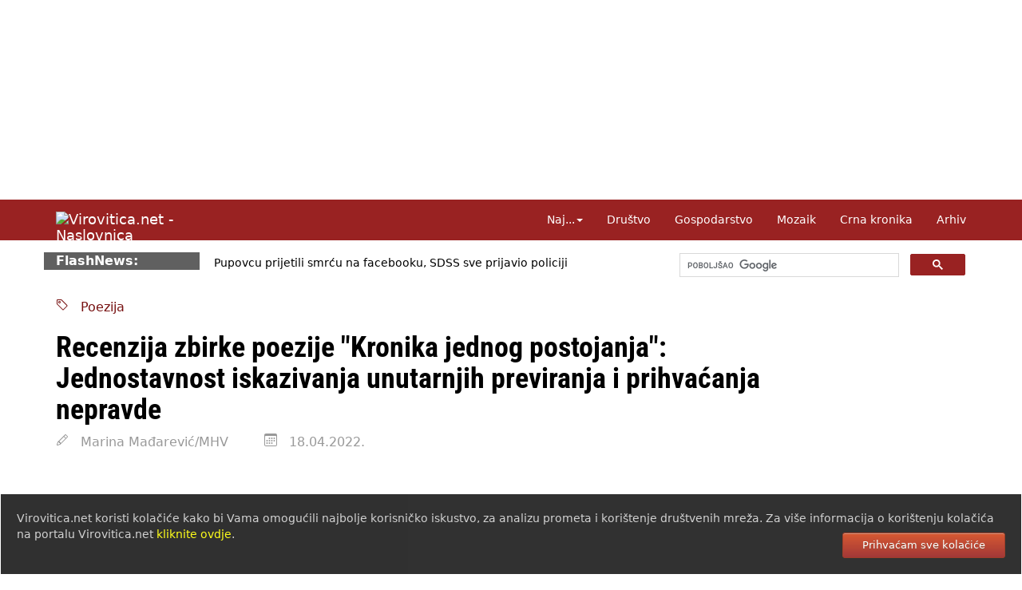

--- FILE ---
content_type: text/html; Charset=UTF-8
request_url: https://www.virovitica.net/recenzija-zbirke-poezije-kronika-jednog-postojanja-jednostavnost-iskazivanja-unutarnjih-previranja-i-prihvacanja-nepravde/35239/
body_size: 17456
content:
<!DOCTYPE html>
<html lang="hr">
  <head>	
	<meta charset="UTF-8">
	<meta http-equiv="X-UA-Compatible" content="IE=edge">
	<meta name="viewport" content="width=device-width, initial-scale=1">
	<link rel="dns-prefetch" href="https://cdnjs.cloudflare.com">
	<link rel="preload" as="style" href="/responsive2/b.css">
	<link rel="preload" as="image" href="https://www.virovitica.net/ieNews/slike/n_35239.jpg">
	<link rel="preload" as="image" href="/design/spacer-1180x250.png">
	<link rel="preconnect" href="https://static.virovitica.net">
	<link rel="preconnect" href="https://googleads.g.doubleclick.net">
	<link rel="preconnect" href="https://www.googletagmanager.com">
	<link rel="preconnect" href="https://pagead2.googlesyndication.com">
	<link rel="preconnect" href="https://fonts.gstatic.com"> 
	

	<link rel="canonical" href="https://www.virovitica.net/recenzija-zbirke-poezije-kronika-jednog-postojanja-jednostavnost-iskazivanja-unutarnjih-previranja-i-prihvacanja-nepravde/35239/">
	<link rel="amphtml" href="https://www.virovitica.net/amp/recenzija-zbirke-poezije-kronika-jednog-postojanja-jednostavnost-iskazivanja-unutarnjih-previranja-i-prihvacanja-nepravde/35239/">
	<meta name="keywords" content="Virovitica, , Poezija, Virovitičko-podravska">
	<meta name="description" content="Gomila proturječnih emocija i neodgovorenih pitanja stvorili bi nered da, vještom intervencijom autoričine iskusne i talentirane ruke, ispoljeni sadržaj ne pronađe svoj oblik. Beckettovim riječima, umjetnikov posao jest upravo pronalazak forme kojom bi se opisao nered. 

">
	<meta name="verify-v1" content="9JugEa9qR1M3KGI2oA+yvhAU7Gs9q0iA//tOTMn72hQ=">
	<meta name="theme-color" content="#992222">
	<meta property="fb:app_id" content="110415905722057">
	<meta property="og:type" content="website">
	<meta property="og:site_name" content="Virovitica.net">
	<meta property="og:title" content="Virovitica.net - Recenzija zbirke poezije &quot;Kronika jednog postojanja&quot;: Jednostavnost iskazivanja unutarnjih previranja i prihvaćanja nepravde">
	<meta property="og:description" content="Gomila proturječnih emocija i neodgovorenih pitanja stvorili bi nered da, vještom intervencijom autoričine iskusne i talentirane ruke, ispoljeni sadržaj ne pronađe svoj oblik. Beckettovim riječima, umjetnikov posao jest upravo pronalazak forme kojom bi se opisao nered. 

">
	<meta property="og:url" content="https://www.virovitica.net/recenzija-zbirke-poezije-kronika-jednog-postojanja-jednostavnost-iskazivanja-unutarnjih-previranja-i-prihvacanja-nepravde/35239/">
	<title>Virovitica.net - Recenzija zbirke poezije &quot;Kronika jednog postojanja&quot;: Jednostavnost iskazivanja unutarnjih previranja i prihvaćanja nepravde</title>
	<link rel="shortcut icon" href="/favicon.ico">
	<link rel="icon" sizes="192x192" href="/design/icon-192.png">
	<link rel="alternate" title="novosti" href="https://www.virovitica.net/rss/" type="application/rss+xml">

	<link rel="image_src" href="https://www.virovitica.net/ieNews/slike/n_35239.jpg">
	<meta property="og:image" content="https://www.virovitica.net/ieNews/slike/n_35239.jpg">

    <script type="application/ld+json">
      {
        "@context": "http://schema.org",
        "@type": "NewsArticle",
        "headline": "Recenzija zbirke poezije &quot;Kronika jednog postojanja&quot;: Jednostavnost iskazivanja unutarnjih previranja i prihvaćanja nepravde ",
		"mainEntityOfPage": {
			"@type": "WebPage",
			"@id": "https://www.virovitica.net/recenzija-zbirke-poezije-kronika-jednog-postojanja-jednostavnost-iskazivanja-unutarnjih-previranja-i-prihvacanja-nepravde/35239/"
		},
        "datePublished": "2022-04-18T17:38:09Z",
		"dateModified": "2022-04-18T17:38:09Z",
        "image": [
          "https://www.virovitica.net/ieNews/slike/n_35239.jpg"
        ],
        "author": "Marina Mađarević/MHV",
        "publisher": {
			"@type": "Organization",
			"name": "Virovitica.net",
			"logo": {
					"@type": "ImageObject",
					"url": "https://www.virovitica.net/design/logo-vtcnet.png"
				  }
		}
      }
    </script>

	
	<link rel="stylesheet" href="https://cdnjs.cloudflare.com/ajax/libs/twitter-bootstrap/3.4.1/css/bootstrap.min.css">
	
	<link rel="stylesheet" href="/responsive2/b.css">
	
	

<script async data-ad-client="ca-pub-4286562207086912" src="https://pagead2.googlesyndication.com/pagead/js/adsbygoogle.js"></script>







<script>
	function ajaxBanner2(ID, divID) {
		var kontejner = document.getElementById(divID);
		var xhttp = new XMLHttpRequest();
		xhttp.onreadystatechange = function() {
			if (this.readyState == 4 && this.status == 200) {
				kontejner.innerHTML = this.responseText;
			}
		};
		xhttp.open("GET", "/banneri/ieBanner.aspx"+"?ID="+ID+"&divID="+divID+"&t=" + Math.random(), true);
		xhttp.setRequestHeader("Content-type", "application/x-www-form-urlencoded");
		xhttp.send();
	}
</script>

<style>

		/* latin-ext */
		@font-face {
		font-family: 'Roboto Condensed';
		font-style: italic;
		font-weight: 700;
		font-display: swap;
		src: url(https://fonts.gstatic.com/s/robotocondensed/v27/ieVW2ZhZI2eCN5jzbjEETS9weq8-19ehAyvMum7nfDB64f8N1XBpLOSK.woff2) format('woff2');
		unicode-range: U+0100-02BA, U+02BD-02C5, U+02C7-02CC, U+02CE-02D7, U+02DD-02FF, U+0304, U+0308, U+0329, U+1D00-1DBF, U+1E00-1E9F, U+1EF2-1EFF, U+2020, U+20A0-20AB, U+20AD-20C0, U+2113, U+2C60-2C7F, U+A720-A7FF;
		}
		/* latin */
		@font-face {
		font-family: 'Roboto Condensed';
		font-style: italic;
		font-weight: 700;
		font-display: swap;
		src: url(https://fonts.gstatic.com/s/robotocondensed/v27/ieVW2ZhZI2eCN5jzbjEETS9weq8-19ehAyvMum7nfDB64f8N1X5pLA.woff2) format('woff2');
		unicode-range: U+0000-00FF, U+0131, U+0152-0153, U+02BB-02BC, U+02C6, U+02DA, U+02DC, U+0304, U+0308, U+0329, U+2000-206F, U+20AC, U+2122, U+2191, U+2193, U+2212, U+2215, U+FEFF, U+FFFD;
		}
		/* latin-ext */
		@font-face {
		font-family: 'Roboto Condensed';
		font-style: normal;
		font-weight: 700;
		font-display: swap;
		src: url(https://fonts.gstatic.com/s/robotocondensed/v27/ieVo2ZhZI2eCN5jzbjEETS9weq8-_d6T_POl0fRJeyVVpcBA5XxxKA.woff2) format('woff2');
		unicode-range: U+0100-02BA, U+02BD-02C5, U+02C7-02CC, U+02CE-02D7, U+02DD-02FF, U+0304, U+0308, U+0329, U+1D00-1DBF, U+1E00-1E9F, U+1EF2-1EFF, U+2020, U+20A0-20AB, U+20AD-20C0, U+2113, U+2C60-2C7F, U+A720-A7FF;
		}
		/* latin */
		@font-face {
		font-family: 'Roboto Condensed';
		font-style: normal;
		font-weight: 700;
		font-display: swap;
		src: url(https://fonts.gstatic.com/s/robotocondensed/v27/ieVo2ZhZI2eCN5jzbjEETS9weq8-_d6T_POl0fRJeyVVpcBO5Xw.woff2) format('woff2');
		unicode-range: U+0000-00FF, U+0131, U+0152-0153, U+02BB-02BC, U+02C6, U+02DA, U+02DC, U+0304, U+0308, U+0329, U+2000-206F, U+20AC, U+2122, U+2191, U+2193, U+2212, U+2215, U+FEFF, U+FFFD;
		}


			p:first-child:first-letter{float:left;color:#922;font-size:82px;line-height:60px;padding:9px 8px 0 0;font-weight:bold;}
			@media print {nav,.noprint,FOOTER,#cookieLaw,#ieBanner7{display:none}}
			.one-third{width:30%}
			#cookieLaw a:hover{text-decoration:underline;color:#fff}
			#cookieLaw input[type=button]:hover{background:white;color:#922;}



		.navbar-brand{color:rgba(255,255,255,1)}
		nav.navbar{font-size:14px;background-color:rgba(153,34,34,1);margin-bottom:15px}
		.navbar-nav>li>a{color:rgba(255,255,255,1);background-color:rgba(153,34,34,1)}
		.navbar-nav>li>a:focus,.navbar-nav>li>a:hover{color:rgba(153,34,34,1);background-color:rgba(255,255,255,1)}
		.navbar-nav>.active>a,.navbar-nav>.active>a:focus,.navbar-nav>.active>a:hover{color:rgba(153,34,34,1);background-color:rgba(255,255,255,1)}
		.navbar-toggle{border-color:#fff}
		.navbar-toggle:focus,.navbar-toggle:hover{background-color:#fff}
		.navbar-toggle .icon-bar{background-color:#fff}
		.navbar-toggle:focus .icon-bar,.navbar-toggle:hover .icon-bar{background-color:#922}
		.tekstclanka img {max-width:100%;height:auto;}
		.tekstclanka iframe {max-width:100%;height:auto;aspect-ratio:auto 16/9;}
</style>
</head>

<body>
    


<div class="banner1180" id="ieBanner7" style="text-align:center"><img src="/design/spacer-1180x250.png" class="img-responsive" alt="Banner"></div>

<header>
	<nav class="navbar navbar-static-top">
		<div class="container">
            <div class="navbar-header page-scroll">
				<a class="navbar-brand hidden-md hidden-lg hidden-sm" href="https://www.virovitica.net">Virovitica.net</a>
				<button type="button" class="navbar-toggle collapsed" data-toggle="collapse" data-target=".navbar-menubuilder" aria-expanded="false" aria-controls="navbar">
					<span class="sr-only">Toggle navigation</span>
					<span class="icon-bar"></span>
					<span class="icon-bar"></span>
					<span class="icon-bar"></span>
				</button>
				<a href="/" class="navbar-brand hidden-xs"><img alt="Virovitica.net - Naslovnica" src="https://static.virovitica.net/design/logo-vtcnet.png" style="width:232px;height:32px;"></a>
            </div>

			<div id="navbar" class="collapse navbar-collapse navbar-menubuilder">
				<ul class="nav navbar-nav navbar-right">
					<li class="dropdown">
						<a href="#" class="dropdown-toggle" data-toggle="dropdown" role="button" aria-expanded="false">Naj...<span class="caret"></span></a>
						<ul class="dropdown-menu" role="menu">
							<li role="menuitem"><a href="/arhiv2/najcitaniji.asp">Najčitaniji članci</a></li>
							<li role="menuitem"><a href="/arhiv2/najnoviji_komentari.asp">Najnoviji komentari</a></li>
							<li role="menuitem"><a href="/arhiv2/10dana.asp">Najnoviji članci</a></li>
						</ul>
					</li>
					<li><a href="/tema/drustvo/1/">Dru&scaron;tvo</a></li>
					<li><a href="/tema/gospodarstvo/5/">Gospodarstvo</a></li>
					<li><a href="/tema/mozaik/3/">Mozaik</a></li>
					<li><a href="/kategorija/crna-kronika/23/">Crna kronika</a></li>
					<li><a href="/arhiv2/">Arhiv</a></li>
				</ul>
			</div>
		</div>
	</nav>
</header>

<div class="container">
<div class="row">
	<div class="hidden-xs col-sm-2" style="background-color:#606060;color:#fff;font-weight:bold;">FlashNews:</div>
		<div class="col-xs-12 col-sm-6">
			<div id="flashNews" style="font-size:14px;padding:3px;">
				<div style="font-weight:bold;color:#555;margin:0px 0px;">
					<div id="rotatorFlashNews">
						<div>Pupovcu prijetili smr&#263;u na facebooku, SDSS sve prijavio policiji</div><div>Bo&#382;inovi&#263; o najavljenom prosvjedu Torcide: To je njihovo demokratsko pravo</div><div>SDP serijom susreta otvara dijalog s gra&#273;anima o va&#382;nim dru&#353;tvenim temama </div><div>U zatvorskom sustavu lani boravilo gotovo 17 tisu&#263;a osoba li&#353;enih slobode</div><div>Po&#269;etkom prosinca kre&#263;e testno razdoblje razmjene i fiskalizacija eRa&#269;una</div><div>Ba&#269;i&#263;: Dr&#382;ava je pokazala da zna dobro reagirati u slo&#382;enim situacijama</div><div>Splitski huligani tjerali su Srbina koji je dobio priznanje za obranu Vukovara </div>
					</div>  
				</div>
			</div>
		</div>
		<div class="hidden-xs col-sm-4" style="height:36px;">

		<script async src="https://cse.google.com/cse.js?cx=014530824269495227988:c2ihjbuhrzs"></script>
		<div class="gcse-search"></div>
	</div>
</div>
</div>
		
		
<div class="container">

	<div class="row">
		<div class="col-lg-10">
			<br>
			<a href="/kategorija/poezija/117/">
				<svg width="1em" height="1em" viewBox="0 0 16 16" class="ieIcon tag" fill="currentColor" xmlns="http://www.w3.org/2000/svg"><path fill-rule="evenodd" d="M2 2v4.586l7 7L13.586 9l-7-7H2zM1 2a1 1 0 0 1 1-1h4.586a1 1 0 0 1 .707.293l7 7a1 1 0 0 1 0 1.414l-4.586 4.586a1 1 0 0 1-1.414 0l-7-7A1 1 0 0 1 1 6.586V2z"/><path fill-rule="evenodd" d="M4.5 5a.5.5 0 1 0 0-1 .5.5 0 0 0 0 1zm0 1a1.5 1.5 0 1 0 0-3 1.5 1.5 0 0 0 0 3z"/></svg>	&nbsp; Poezija
			</a>
			<h1 style="font-weight:bold;">Recenzija zbirke poezije "Kronika jednog postojanja": Jednostavnost iskazivanja unutarnjih previranja i prihvaćanja nepravde </h1>
		</div>
	</div>
	<div class="row">
		<div class="col-lg-10" style="color:#999;">
				<svg width="1em" height="1em" viewBox="0 0 16 16" class="ieIcon pencil" fill="currentColor" xmlns="http://www.w3.org/2000/svg"><path fill-rule="evenodd" d="M11.293 1.293a1 1 0 0 1 1.414 0l2 2a1 1 0 0 1 0 1.414l-9 9a1 1 0 0 1-.39.242l-3 1a1 1 0 0 1-1.266-1.265l1-3a1 1 0 0 1 .242-.391l9-9zM12 2l2 2-9 9-3 1 1-3 9-9z"/><path fill-rule="evenodd" d="M12.146 6.354l-2.5-2.5.708-.708 2.5 2.5-.707.708zM3 10v.5a.5.5 0 0 0 .5.5H4v.5a.5.5 0 0 0 .5.5H5v.5a.5.5 0 0 0 .5.5H6v-1.5a.5.5 0 0 0-.5-.5H5v-.5a.5.5 0 0 0-.5-.5H3z"/></svg> &nbsp; Marina Mađarević/MHV &nbsp; 
				
				&nbsp; &nbsp; &nbsp;
				<svg width="1em" height="1em" viewBox="0 0 16 16" class="ieIcon calendar3" fill="currentColor" xmlns="http://www.w3.org/2000/svg"><path fill-rule="evenodd" d="M14 0H2a2 2 0 0 0-2 2v12a2 2 0 0 0 2 2h12a2 2 0 0 0 2-2V2a2 2 0 0 0-2-2zM1 3.857C1 3.384 1.448 3 2 3h12c.552 0 1 .384 1 .857v10.286c0 .473-.448.857-1 .857H2c-.552 0-1-.384-1-.857V3.857z"/><path fill-rule="evenodd" d="M6.5 7a1 1 0 1 0 0-2 1 1 0 0 0 0 2zm3 0a1 1 0 1 0 0-2 1 1 0 0 0 0 2zm3 0a1 1 0 1 0 0-2 1 1 0 0 0 0 2zm-9 3a1 1 0 1 0 0-2 1 1 0 0 0 0 2zm3 0a1 1 0 1 0 0-2 1 1 0 0 0 0 2zm3 0a1 1 0 1 0 0-2 1 1 0 0 0 0 2zm3 0a1 1 0 1 0 0-2 1 1 0 0 0 0 2zm-9 3a1 1 0 1 0 0-2 1 1 0 0 0 0 2zm3 0a1 1 0 1 0 0-2 1 1 0 0 0 0 2zm3 0a1 1 0 1 0 0-2 1 1 0 0 0 0 2z"/></svg> &nbsp; 18.04.2022.
		</div>
	</div>
	
	<div class="row">
		<div class="col-md-8 col-sm-12" style="padding:0;">
			<a href="/ieNews/slike/n_35239.jpg" title="Recenzija zbirke poezije &quot;Kronika jednog postojanja&quot;: Jednostavnost iskazivanja unutarnjih previranja i prihvaćanja nepravde " class="fancyImg" data-fancybox-group="galerija">
				<img src="/ieNews/slike/n_35239.jpg" class="img-responsive" style="width:100%;" alt="Recenzija zbirke poezije &quot;Kronika jednog postojanja&quot;: Jednostavnost iskazivanja unutarnjih previranja i prihvaćanja nepravde ">
			</a>

			<div class="tekstclanka" style="margin:4% 15px;line-height:1.7;font-size:18px">
			<p>Uslijed silne tehnologizacije, informatizacije, pametnih uređaja i već viđenih instant-sadržaja, te&scaron;ko je zamisliti da bismo mogli svjedočiti ičemu novom, svježem, nečemu &scaron;to bi nas iznenadilo i u nama rasplamsalo novu vatru i želju za saznanjima. Iako ne možemo uvijek dobivati odgovore, srećom, možemo postavljati pitanja. Upravo iz toga razloga ljudski mehanizam, predvođen du&scaron;om i duhom te psihičkim instancama svojega bića, poku&scaron;ava prigrliti poeziju, tražeći u njoj odgovore, gradeći nova pitanja. Kako je davno zapisao<strong> Franz Kafka</strong>: &bdquo;Čovjek čita da bi postavljao pitanja.&ldquo;</p>
<p>Najbolje mjesto za postavljanje pitanja jesu vlastite misli, a najplodnije polje na koje bi ih se zasijalo jest komad papira. Taj papir rečenice bi prihvatio bespogovorno i otvorena srca, a sve u cilju &scaron;irenja riječi i emocije. Ovo potonje nagla&scaron;eno je u poeziji. Pjesnički stih svojemu bi recipijentu govorio jedinstvenom sinergijom zvuka i smisla, onoga kako je izrečeno i onoga &scaron;to je izrečeno. Lirika u sebi čuva čaroliju semantike i emocije. Kako nagla&scaron;ava <strong>Milivoj Solar</strong>, lirska pjesma &bdquo;pobuđuje najdublje osjećaje, a spoznaju neposredno povezuje s tim osjećajima u jedinstvo koje ispunjava izvanrednim dojmom kako stvaraoca, tako i čitatelja.&ldquo;</p>
<p>Poezija je čudesan kroj ljudskih misli u kojemu rijetki pronađu svoje mjesto jer, koliko se god ravnomjeran spoj misli, pitanja i emocija činio jednostavnim i svakodnevnim, njegovo posjedovanje i lakoća razumijevanja ipak su blagoslov rijetkih. Jedna od tih raritetnih poetskih sveznadara jest virovitička književnica turopoljskih korijena, <strong>Natalija Bajer</strong>.</p>
<p><strong>ŽIVOTNA ISKUSTVA POBJEDE I PORAZA</strong></p>
<p>Usred lukačke ravnice Bajer, odmila poznata kao pravedna nastavnica matematike Nata&scaron;a, započinje pisati svoje čudesne stihove. Prihvaćajući ljubav (kako postojeću, tako i onu izgubljenu; kako obiteljsku, tako i romantičnu, nostalgičnu, učiteljsku) kao ultimativni zakon svoje poezije, Bajer zrelim pristupom izgrađuje svoje lirske mini-svjetove.</p>
<p>Iako je s objavom svojih tekstova krenula relativno kasno, obogaćena životnim iskustvom pobjeda i poraza, pjesnikinja već u svojoj prvoj pjesničkoj zbirci &bdquo;U raskoraku&ldquo; (2017.) pokazuje jasan putokaz vlastite poezije čije osobne i autorske rane vidaju viđenja ljubavi, a njihovo se postojanje promatra iz perspektive djeteta, sestre, majke, ljubavnice, rođakinje, prijateljice te, ponad svega, iz perspektive misaonoga bića koje se nostalgično prisjeća pro&scaron;losti, a snagu pronalazi u budućnosti. Bajeričina zbirka poezije za djecu, &bdquo;Pismo ispod klupe&ldquo; (2018.), donijela je da&scaron;ak svježine, zabavne teme, djetinju radost, &scaron;areni elan, rimu i diskurz prilagođen dječjim pjesničkim očekivanjima. Uslijedila je potom treća zbirka lirskih sadržaja, &bdquo;Divji ogenj&ldquo; (2018.), pisana turopoljskom kajkav&scaron;tinom, bogata zavičajnim motivima rodnoga kraja, a posvećena izuzetnim ženama autoričinih dana &ndash; njezinoj majci i baki. Prozaičnu stranu svoje kajkavske du&scaron;e Bajer je pokazala u zbirci priča &bdquo;Ljubičin tjeden&ldquo; (2020.). Nakon nekoliko godina izdavačkoga mirovanja te razdoblja recitala i brojnih literarnih nagrada, Bajer je u 2022. godini iznjedrila jo&scaron; jedno vrelo lirskih kapi objedinjenih pod naslovom Kronika jednog postojanja.</p>
<p>Ono &scaron;to ovu zbirku čini drugačijom od prethodnica jest upravo propitivanje. Centar autoričina zanimanja prebacuje se s osjećanja na promatračko osjećanje. Naime, dosada&scaron;nje iskazivanje emocija postaje prožeto uočavanjem vlastitih čežnji i promjena koje se ogledaju u svijetu unutar i izvan lirskoga subjekta. Intenzivno je promi&scaron;ljanje o smrti, gubitku, prolaznosti, starosti, preraslim ljubavima, sjeti. Prevladava ne&scaron;to mračnija atmosfera od one koju zatječemo u prethodnim zbirkama iste autorice.</p>
<p><strong>STRAHOPO&Scaron;TOVANJE PREMA SMRTNOSTI</strong></p>
<p>Kad je riječ o vrstama pjesama, 48 pjesama može se podijeliti na refleksivne (misaone), emotivne (ljubavne, intimne) te pejzažne pjesme, uz snažnu prisutnost interferencije među vrstama. Uz dobro prepoznatljiv rimovani stih koji održava vedrinu i ritmičnost izraza (&bdquo;Od svega nam ostalo neoslikano platno / Iznad polja irisa gdje sunce sja zlatno / A ljubav sad moju, za tebe &scaron;to hlapi / Sivom bojom prekrile guste ki&scaron;ne kapi.&ldquo;, Akvarel), Bajer u Kronici iznenađuje ne&scaron;to tamnijim slobodnim stihom (&bdquo;Ne manjka mi ipak visokih zidova / U koje se redovito zalijećem / Uporno i tvrdoglavo / Ne mareći za brojne ožiljke / &Scaron;to su mi ih već ranije darežljivo priu&scaron;tili.&ldquo;, Izazov).</p>
<p>Tematski, pjesme govore o samopropitivanju, propitivanju ljudskosti, razmi&scaron;ljanju o pro&scaron;losti, uočavanju prostornih promjena i značajki, o odnosima koji su stvarali lirski subjekt, a sada ga rastvaraju. Pritom osobito odu&scaron;evljava jednostavnost iskazivanja unutarnjih previranja i prihvaćanja nepravde kojoj smo svakodnevno svi izloženi.</p>
<p>Lirski subjekt u pjesmi<em> Epilog</em> shvaća težinu vlastitih misli (&bdquo;Olovne su mreže oko mojeg bitka / Sputale mi misli, korake i sanje / Umjesto obilja ja primila sam manje / Negoli sam htjela za potku svoga svitka&ldquo;), zaključuje da je skromnost tajna dobroga života (&bdquo;Ne tražiti mnogo (davno mi rečeno) / Čarobna je tajna za vječitu sreću&ldquo;), no svejedno zavr&scaron;ava u mističnom raspoloženju pomisli na smrt (&bdquo;Snatri se u miru majčine tad skute / Na koje ba&scaron; sve oko tebe zamiri&scaron;e / U trenu kad misli zadnji put se mute.&ldquo;).</p>
<p>Sivilo iskazivanja strahopo&scaron;tovanja spram smrtnosti zapravo postaje životom najobojeniji dio zbirke; samoća i jedinstvo ljudske jedinke u Bajeričinim pjesmama iskazuju cjelovitost poetskoga izraza i apsolutnu snagu emocije.</p>
<p><strong>KOLORIT POEZIJE</strong></p>
<p>Njezin lirski subjekt u &bdquo;pjesmama konačnosti&ldquo; kao da odaje počast svr&scaron;etku, ali ujedno, duhom i Božjom milo&scaron;ću obuzet, biva svjestan da kraj nije kraj, već samo prijelaz u svjetlost života vječnoga, rasta du&scaron;e i učenja iz vlastitih krhotina &ndash; formirajuće patnje koja nas li&scaron;ava kuknjave, a donosi nam ultimativnu misao utjehe (&bdquo;Svi smo mi slomljeni / Samo na drugačije načine&ldquo;). Dokazuje to stihovima pjesme <em>Svr&scaron;etak</em> koji, naizgled konačno označavajući konac života, a zapravo vrlo blago najavljujući beskonačnost du&scaron;a, zbore: &bdquo;Na poljima zelenim / Satkanim od sanja / Kod Svevi&scaron;njeg jednom / Mi srest ćemo se opet&ldquo;.</p>
<p>Zbirkom izuzetno dominiraju i pjesničke slike. Najprisutnije su vizualne (vidne) pjesničke slike čije bogatstvo čine i realni i metaforički spomeni boja. Koloritet poezije prisutan je u velikom broju pjesama (Akvarel, Hommage, Kromoterapija, Donjogradski sonet&hellip;) čime se dokazuje autoričina umjetnička vje&scaron;tina oslikavanja poetskoga platna riječima. Na blag način koji čitatelja gotovo navodi na to da od miline zagrli pjesmu unosi auditivne (zvučne) slike: &bdquo;Okrenula sam se u smjeru / Iz kojeg su stizali stihovi / I vesela melodija / Glas je pripadao starcu / Koji je hodao oslanjajući se / Na drveni &scaron;tap.&ldquo;, U parku.</p>
<p>Bajer u Kronikama ostaje vjerna ponekom sonetu, ali svoju čitateljsku publiku dariva i novim sadržajima poput haikua (&bdquo;Listovi suhi / Na granama jo&scaron; ple&scaron;u / A zima je već.&ldquo;, Studen), pjesme zapisane u obliku trodijelnoga i četverodijelnoga haikua (pjesme Triptih, Poliptih) te avangardističkoga stihovanja (&bdquo;Između kratera / Astronoma i filozofa / Uz ocean divljih oluja / Caruju svemirom u mraku.&ldquo;, Luna).</p>
<p>Izostanak interpunkcije u većini slučajeva čitatelju nudi slobodu u čitanju tekstova. Na ovaj način liberalno se odrje&scaron;uju ruke i primatelju se daje na odabir intenzitet čitanja i povezivanja sa samim sadržajem.</p>
<p><strong>TKANJE POETSKE ISPOVIJESTI</strong></p>
<p>Zbirka također nudi i nekoliko prozaičnih pjesama koje imaju svojevrstan fabularni tijek. Tako se, primjerice, u pjesmi <em>Odluka</em> lako dade spoznati autobiografski karakter motivacije koja je nadahnula stihove. Spominje se tako učiteljski poziv koji odlučuje po&scaron;tedjeti zaboravne učenike, uz sramežljivo prisutan motiv socijalne tematike (&bdquo;Plave su me oči / Tužno i ozbiljno gledale / Ispod predugačkih &scaron;i&scaron;ki (&hellip;) Mr&scaron;ave dječje ruke / Skrivene ispod predugih rukava&ldquo;).</p>
<p>U pjesmi <em>Obećanje</em> jasno se poznaje epska poezija u kojoj su prisutni svi elementi: pripovijedanje (o smje&scaron;tanju roditelja u zdravstvenu instituciju), opisivanje (poduzete mjere) i konačno izricanje misli (u izgovaranju stihova: &bdquo;Sve bih ti pripremila i sve dala / Samo da je moglo sve biti dobro / Kako mi je obećano.&ldquo;).</p>
<p>Nekoliko puta autorica se poku&scaron;ava na&scaron;aliti sa svojim recipijentima pa tako iznevjerava očekivanja u pjesmi Dogovor, gdje non&scaron;alantno opisuje dvije sugovornice koje nestrpljivo i&scaron;čekuju polazak na put, a zapravo je riječ o lastavicama na žicama. Kad je o jeziku pjesama riječ, radi se o tekstovima li&scaron;enima suvi&scaron;nih epiteta, ali tekstovima obogaćenima rafiniranom uglađeno&scaron;ću, finoćom i elegancijom izraza. Izbjegava se kićenost, no snažna artiljerija svakako su stilska sredstva. Pjesničkim prostorom zbirke ponajvi&scaron;e vladaju metafora i personifikacija koje nježnim, ali odlučnim nitima pomažu u tkanju ove poetske ispovijesti.</p>
<p>Gomila proturječnih emocija i neodgovorenih pitanja stvorili bi nered da, vje&scaron;tom intervencijom autoričine iskusne i talentirane ruke, ispoljeni sadržaj ne pronađe svoj oblik. Beckettovim riječima, umjetnikov posao jest upravo pronalazak forme kojom bi se opisao nered. Bajer to čini s velikom ljubavlju i pažnjom, skromno i samozatajno, iz srca, u maniri autora-čitatelja koji samim pisanjem pronalazi odgovore, ali i smiraj du&scaron;e uznemirene koketnim zovom književne inspiracije kojemu pravi spisatelj te&scaron;ko može umaknuti (a s Bajeričinim pjesničkim umijećem i urođenim pjesničkim iskustvom &ndash; za&scaron;to i bi?!).</p>
			</div>
						
			<div style="margin:4% 8%;line-height:1.6;">
				
			</div>
			

	


				
				


				
				<br>
				
				
					
	
	



		
			<br>
			
			<br>
			

		
		</div>
		<div class="col-md-4 col-lg-offset-0 noprint" style="content-visibility: auto;">


			<div class="fb-like" data-href="https://www.virovitica.net/recenzija-zbirke-poezije-kronika-jednog-postojanja-jednostavnost-iskazivanja-unutarnjih-previranja-i-prihvacanja-nepravde/35239/" data-layout="button_count" data-action="like" data-size="large" data-show-faces="true" data-share="true"></div>

			<h2>Podijelite</h2>
			
	<div class="IN_ArticleShare" style="font-size:30px;">
		<a href="https://www.facebook.com/sharer/sharer.php?u=https://www.virovitica.net/recenzija-zbirke-poezije-kronika-jednog-postojanja-jednostavnost-iskazivanja-unutarnjih-previranja-i-prihvacanja-nepravde/35239/" title="Facebook">
			<img src="/design/i-facebook.png" style="width:32px;height:32px;vertical-align:baseline;" alt="Facebook"></a>
		<a href="https://twitter.com/home?status=https://www.virovitica.net/recenzija-zbirke-poezije-kronika-jednog-postojanja-jednostavnost-iskazivanja-unutarnjih-previranja-i-prihvacanja-nepravde/35239/" title="Twitter">
			<img src="/design/i-twitter.png" style="width:32px;height:32px;vertical-align:baseline;" alt="Twitter"></a>
		<a href="viber://forward?text=https://www.virovitica.net/recenzija-zbirke-poezije-kronika-jednog-postojanja-jednostavnost-iskazivanja-unutarnjih-previranja-i-prihvacanja-nepravde/35239/" title="Viber">
			<img src="/design/i-viber.png" style="width:32px;height:32px;vertical-align:baseline;" alt="Viber"></a>
		<a href="whatsapp://send?text=https://www.virovitica.net/recenzija-zbirke-poezije-kronika-jednog-postojanja-jednostavnost-iskazivanja-unutarnjih-previranja-i-prihvacanja-nepravde/35239/" title="Whatsapp">
			<img src="/design/i-whatsapp.png" style="width:32px;height:32px;vertical-align:baseline;" alt="Whatsapp"></a>
		<a href="https://www.linkedin.com/shareArticle?mini=true&amp;url=https://www.virovitica.net/recenzija-zbirke-poezije-kronika-jednog-postojanja-jednostavnost-iskazivanja-unutarnjih-previranja-i-prihvacanja-nepravde/35239/&amp;title=Recenzija+zbirke+poezije+%26quot%3BKronika+jednog+postojanja%26quot%3B%3A+Jednostavnost+iskazivanja+unutarnjih+previranja+i+prihva%26%23263%3Banja+nepravde+" title="LinkedIn">
			<img src="/design/i-linkedin.png" style="width:32px;height:32px;vertical-align:baseline;" alt="LinkedIn"></a>
		&nbsp; 
		<a title="Pošalji prijatelju" href="/mail.asp?ID=35239" rel="nofollow" style="color:#090;"><svg width="1em" height="1em" viewBox="0 0 16 16" class="bi bi-envelope" fill="currentColor" xmlns="http://www.w3.org/2000/svg"><path fill-rule="evenodd" d="M0 4a2 2 0 0 1 2-2h12a2 2 0 0 1 2 2v8a2 2 0 0 1-2 2H2a2 2 0 0 1-2-2V4zm2-1a1 1 0 0 0-1 1v.217l7 4.2 7-4.2V4a1 1 0 0 0-1-1H2zm13 2.383l-4.758 2.855L15 11.114v-5.73zm-.034 6.878L9.271 8.82 8 9.583 6.728 8.82l-5.694 3.44A1 1 0 0 0 2 13h12a1 1 0 0 0 .966-.739zM1 11.114l4.758-2.876L1 5.383v5.73z"/></svg></a>
			<!--<span class="glyphicon glyphicon-envelope" aria-hidden="true" style="vertical-align:top;"></span></a>-->
		<a title="Ispiši" href="javascript:window.print();" rel="nofollow" style="color:#777;"><svg width="1em" height="1em" viewBox="0 0 16 16" class="ieIcon printer" fill="currentColor" xmlns="http://www.w3.org/2000/svg"><path d="M11 2H5a1 1 0 0 0-1 1v2H3V3a2 2 0 0 1 2-2h6a2 2 0 0 1 2 2v2h-1V3a1 1 0 0 0-1-1zm3 4H2a1 1 0 0 0-1 1v3a1 1 0 0 0 1 1h1v1H2a2 2 0 0 1-2-2V7a2 2 0 0 1 2-2h12a2 2 0 0 1 2 2v3a2 2 0 0 1-2 2h-1v-1h1a1 1 0 0 0 1-1V7a1 1 0 0 0-1-1z"/><path fill-rule="evenodd" d="M11 9H5a1 1 0 0 0-1 1v3a1 1 0 0 0 1 1h6a1 1 0 0 0 1-1v-3a1 1 0 0 0-1-1zM5 8a2 2 0 0 0-2 2v3a2 2 0 0 0 2 2h6a2 2 0 0 0 2-2v-3a2 2 0 0 0-2-2H5z"/><path d="M3 7.5a.5.5 0 1 1-1 0 .5.5 0 0 1 1 0z"/></svg></a>
			<!--<span class="glyphicon glyphicon-print" aria-hidden="true" style="vertical-align:top;"></span></a>-->

	</div>

			
			<br>
			<h2 title="Najčitaniji članci u posljednjih tjedan dana">Najčitanije</h2>
			
		<div class="row">
			<a href="/novogodisnja-analiza-virovitickog-sindroma-sto-je-to-povreda-ugleda-i-casti-josipa-dakica/41005/" class="razina2">
				<div class="col-md-4 col-xs-4">
					<img src="/design/spacer.gif" width="200" height="120" data-src="https://static.virovitica.net/thumbNews/200/n_41005.jpg" alt="Novogodi&#353;nja analiza viroviti&#269;kog sindroma: &#352;to je to &quot;povreda ugleda i &#269;asti&quot;..." class="lazyload" style="width:100%;height:auto" data-expand="-110" loading="lazy">
				</div>
				<div class="col-md-8 col-xs-8" style="padding-left:0;">
					<h4>Novogodi&#353;nja analiza viroviti&#269;kog sindroma: &#352;to je to &quot;povreda ugleda i &#269;asti&quot;...</h4>
				</div>
			</a>
			<div class="clearfix" style="margin:4%;padding-bottom:5px;border-bottom:1px solid #ddd;margin-bottom:4px;"></div>
		</div>
		
		<div class="row">
			<a href="/prva-beba-u-ovoj-godini-to-je-marin-sin-suradnice-naseg-portala/41008/" class="razina2">
				<div class="col-md-4 col-xs-4">
					<img src="/design/spacer.gif" width="200" height="120" data-src="https://static.virovitica.net/thumbNews/200/n_41008.jpg" alt="Prva beba u ovoj godini: To je Marin, sin suradnice na&#353;eg portala" class="lazyload" style="width:100%;height:auto" data-expand="-110" loading="lazy">
				</div>
				<div class="col-md-8 col-xs-8" style="padding-left:0;">
					<h4>Prva beba u ovoj godini: To je Marin, sin suradnice na&#353;eg portala</h4>
				</div>
			</a>
			<div class="clearfix" style="margin:4%;padding-bottom:5px;border-bottom:1px solid #ddd;margin-bottom:4px;"></div>
		</div>
		
		<div class="row">
			<a href="/turudicevo-bahacenje-prema-novinarki-n1-pali-lampicu-nad-dvije-vazne-stvari-obje-pogubne-po-drustvo/41006/" class="razina2">
				<div class="col-md-4 col-xs-4">
					<img src="/design/spacer.gif" width="200" height="120" data-src="https://static.virovitica.net/thumbNews/200/n_41006.jpg" alt="Turudi&#263;evo baha&#263;enje prema novinarki N1 pali lampicu nad dvije va&#382;ne stvari, o..." class="lazyload" style="width:100%;height:auto" data-expand="-110" loading="lazy">
				</div>
				<div class="col-md-8 col-xs-8" style="padding-left:0;">
					<h4>Turudi&#263;evo baha&#263;enje prema novinarki N1 pali lampicu nad dvije va&#382;ne stvari, o...</h4>
				</div>
			</a>
			<div class="clearfix" style="margin:4%;padding-bottom:5px;border-bottom:1px solid #ddd;margin-bottom:4px;"></div>
		</div>
		
		<div class="row">
			<a href="/ivan-turudic-odbio-dati-izjavu-n1-televiziji-receno-nam-je-da-ne-mozemo-snimati/41002/" class="razina2">
				<div class="col-md-4 col-xs-4">
					<img src="/design/spacer.gif" width="200" height="120" data-src="https://static.virovitica.net/thumbNews/200/n_41002.jpg" alt="Ivan Turudi&#263; odbio dati izjavu N1 televiziji: &quot;Re&#269;eno nam je da ne mo&#382;emo snim..." class="lazyload" style="width:100%;height:auto" data-expand="-110" loading="lazy">
				</div>
				<div class="col-md-8 col-xs-8" style="padding-left:0;">
					<h4>Ivan Turudi&#263; odbio dati izjavu N1 televiziji: &quot;Re&#269;eno nam je da ne mo&#382;emo snim...</h4>
				</div>
			</a>
			<div class="clearfix" style="margin:4%;padding-bottom:5px;border-bottom:1px solid #ddd;margin-bottom:4px;"></div>
		</div>
		
		<div class="row">
			<a href="/pavelic-zeitenwende-lajka/41009/" class="razina2">
				<div class="col-md-4 col-xs-4">
					<img src="/design/spacer.gif" width="200" height="120" data-src="https://static.virovitica.net/thumbNews/200/n_41009.jpg" alt="Paveli&#263;, Zeitenwende, Lajka" class="lazyload" style="width:100%;height:auto" data-expand="-110" loading="lazy">
				</div>
				<div class="col-md-8 col-xs-8" style="padding-left:0;">
					<h4>Paveli&#263;, Zeitenwende, Lajka</h4>
				</div>
			</a>
			<div class="clearfix" style="margin:4%;padding-bottom:5px;border-bottom:1px solid #ddd;margin-bottom:4px;"></div>
		</div>
		
			<br>
			<div id="ieBanner8" style="text-align:center;height:600px"></div>
			<h2>Najnovije</h2>
			
		<div class="row">
			<a href="/mislav-sutalo-smijesak-nudi-sport-koji-voli-djecu/41011/" class="razina2">
				<div class="col-md-4 col-xs-4">
					<img src="/design/spacer.gif" width="200" height="120" data-src="https://static.virovitica.net/thumbNews/200/n_41011.jpg" alt="MISLAV &#352;UTALO: &#8222;Smije&#353;ak&#8220; nudi &quot;Sport koji voli djecu&quot;" class="lazyload" style="width:100%;height:auto" data-expand="-110" loading="lazy">
				</div>
				<div class="col-md-8 col-xs-8" style="padding-left:0;">
					<h4>MISLAV &#352;UTALO: &#8222;Smije&#353;ak&#8220; nudi &quot;Sport koji voli djecu&quot;</h4>
				</div>
			</a>
			<div class="clearfix" style="margin:4%;padding-bottom:5px;border-bottom:1px solid #ddd;margin-bottom:4px;"></div>
		</div>
		
		<div class="row">
			<a href="/mate-vukusic-o-2025-govorio-sam-upozoravao-ali-ruke-su-uvijek-bile-jace/41010/" class="razina2">
				<div class="col-md-4 col-xs-4">
					<img src="/design/spacer.gif" width="200" height="120" data-src="https://static.virovitica.net/thumbNews/200/n_41010.jpg" alt="Mate Vuku&#353;i&#263; o 2025.: Govorio sam, upozoravao, ali ruke su uvijek bile ja&#269;e" class="lazyload" style="width:100%;height:auto" data-expand="-110" loading="lazy">
				</div>
				<div class="col-md-8 col-xs-8" style="padding-left:0;">
					<h4>Mate Vuku&#353;i&#263; o 2025.: Govorio sam, upozoravao, ali ruke su uvijek bile ja&#269;e</h4>
				</div>
			</a>
			<div class="clearfix" style="margin:4%;padding-bottom:5px;border-bottom:1px solid #ddd;margin-bottom:4px;"></div>
		</div>
		
		<div class="row">
			<a href="/pavelic-zeitenwende-lajka/41009/" class="razina2">
				<div class="col-md-4 col-xs-4">
					<img src="/design/spacer.gif" width="200" height="120" data-src="https://static.virovitica.net/thumbNews/200/n_41009.jpg" alt="Paveli&#263;, Zeitenwende, Lajka" class="lazyload" style="width:100%;height:auto" data-expand="-110" loading="lazy">
				</div>
				<div class="col-md-8 col-xs-8" style="padding-left:0;">
					<h4>Paveli&#263;, Zeitenwende, Lajka</h4>
				</div>
			</a>
			<div class="clearfix" style="margin:4%;padding-bottom:5px;border-bottom:1px solid #ddd;margin-bottom:4px;"></div>
		</div>
		
		<div class="row">
			<a href="/prva-beba-u-ovoj-godini-to-je-marin-sin-suradnice-naseg-portala/41008/" class="razina2">
				<div class="col-md-4 col-xs-4">
					<img src="/design/spacer.gif" width="200" height="120" data-src="https://static.virovitica.net/thumbNews/200/n_41008.jpg" alt="Prva beba u ovoj godini: To je Marin, sin suradnice na&#353;eg portala" class="lazyload" style="width:100%;height:auto" data-expand="-110" loading="lazy">
				</div>
				<div class="col-md-8 col-xs-8" style="padding-left:0;">
					<h4>Prva beba u ovoj godini: To je Marin, sin suradnice na&#353;eg portala</h4>
				</div>
			</a>
			<div class="clearfix" style="margin:4%;padding-bottom:5px;border-bottom:1px solid #ddd;margin-bottom:4px;"></div>
		</div>
		
		<div class="row">
			<a href="/nove-obveze-za-javna-tijela-i-poduzeca-u-ostvarivanju-usteda-energije/41007/" class="razina2">
				<div class="col-md-4 col-xs-4">
					<img src="/design/spacer.gif" width="200" height="120" data-src="https://static.virovitica.net/thumbNews/200/n_41007.jpg" alt="Nove obveze za javna tijela i poduze&#263;a u ostvarivanju u&#353;teda energije" class="lazyload" style="width:100%;height:auto" data-expand="-110" loading="lazy">
				</div>
				<div class="col-md-8 col-xs-8" style="padding-left:0;">
					<h4>Nove obveze za javna tijela i poduze&#263;a u ostvarivanju u&#353;teda energije</h4>
				</div>
			</a>
			<div class="clearfix" style="margin:4%;padding-bottom:5px;border-bottom:1px solid #ddd;margin-bottom:4px;"></div>
		</div>
		

		</div>
	</div>

	
	<h2 class="noprint">Još iz kategorije Poezija</h2>
	<div class="row noprint" style="content-visibility: auto;">
			
		<div class="col-lg-3 col-md-3 col-xs-6">
			<a href="/cemu-pjesme-nova-zbirka-stihova-zlatka-kovacevica-saxe/38292/">
				<img src="/design/spacer.gif" width="200" height="120" data-src="https://static.virovitica.net/thumbNews/200/n_38292.jpg" alt="&#268;emu pjesme - nova zbirka stihova Zlatka Kova&#269;evi&#263;a Saxe" class="lazyload" style="width:100%;margin-bottom:5px;height:auto" data-expand="-110" loading="lazy">
				
				<h4>&#268;emu pjesme - nova zbirka stihova Zlatka Kova&#269;evi&#263;a Saxe</h4>
			</a>
		</div>
			
		<div class="col-lg-3 col-md-3 col-xs-6">
			<a href="/poezijom-govorim-pjesnicki-maraton-u-varazdinu/37635/">
				<img src="/design/spacer.gif" width="200" height="120" data-src="https://static.virovitica.net/thumbNews/200/n_37635.jpg" alt="Poezijom govorim &#8211; pjesni&#269;ki maraton u Vara&#382;dinu" class="lazyload" style="width:100%;margin-bottom:5px;height:auto" data-expand="-110" loading="lazy">
				
				<h4>Poezijom govorim &#8211; pjesni&#269;ki maraton u Vara&#382;dinu</h4>
			</a>
		</div>
			
		<div class="col-lg-3 col-md-3 col-xs-6">
			<a href="/mirjana-kolarek-karakas-dobila-nagradu-zvonimir-golob-za-pjesmu-zivot-je-suza-na-licu-osmijeha-tinu-hrsaku-iz-virovitice-pohvala/37397/">
				<img src="/design/spacer.gif" width="200" height="120" data-src="https://static.virovitica.net/thumbNews/200/n_37397.jpg" alt="Mirjana Kolarek-Karaka&#353; dobila nagradu Zvonimir Golob za pjesmu &#381;ivot je suza na licu osmijeha, Tinu Hr&#353;aku iz Virovitice pohvala" class="lazyload" style="width:100%;margin-bottom:5px;height:auto" data-expand="-110" loading="lazy">
				
				<h4>Mirjana Kolarek-Karaka&#353; dobila nagradu Zvonimir Golob za pjesmu &#381;ivot je suza na licu osmijeha, Tinu Hr&#353;aku iz Virovitice pohvala</h4>
			</a>
		</div>
			
		<div class="col-lg-3 col-md-3 col-xs-6">
			<a href="/otvorene-prijave-za-novi-ciklus-knjizevno-edukativne-radionice-za-mlade-lanterna-knjiga-mrak-rastjeruje/36247/">
				<img src="/design/spacer.gif" width="200" height="120" data-src="https://static.virovitica.net/thumbNews/200/n_36247.jpg" alt="Otvorene prijave za novi ciklus knji&#382;evno-edukativne radionice za mlade &#8222;Lanterna: knjiga mrak rastjeruje&#8220;" class="lazyload" style="width:100%;margin-bottom:5px;height:auto" data-expand="-110" loading="lazy">
				
				<h4>Otvorene prijave za novi ciklus knji&#382;evno-edukativne radionice za mlade &#8222;Lanterna: knjiga mrak rastjeruje&#8220;</h4>
			</a>
		</div>
		
	</div>
	<br><br>
	
	
	<div class="noprint" style="content-visibility: auto;">
 		<div id="midasWidget__10197"></div>
		<script async src="https://cdn2.midas-network.com/Scripts/midasWidget-17-1186-10197.js"></script>
	</div>


	
	
</div>
	
	
<footer style="background-color:#922;color:#fff;">
	<div class="container">
		<div class="row">
			<div class="col-md-3 col-sm-6 col-xs-offset-1 col-sm-offset-0">
						<h2>Teme</h2>
						<ul>
							<li><a href="/tema/drustvo/1/">Dru&scaron;tvo</a></li>
							<li><a href="/tema/gospodarstvo/5/">Gospodarstvo</a></li>
							<li><a href="/tema/mozaik/3/">Mozaik</a></li>
						</ul>
			</div>
			<div class="col-md-3 col-sm-6 col-xs-offset-1 col-sm-offset-0">
						<h2>Vijesti</h2>
						<ul>
							<li><a href="/tema/kolumne/4/">Kolumne</a></li>
							<li><a href="/kategorija/crna-kronika/23/">Crna kronika</a></li>
							<li><a href="/arhiv2/">Arhiv vijesti</a></li>
						</ul>
			</div>
			<div class="col-md-3 col-sm-6 col-xs-offset-1 col-sm-offset-0">
						<h2>Naj vijesti</h2>
						<ul>
							<li><a href="/arhiv2/najcitaniji.asp">Najčitaniji članci</a></li>
							<li><a href="/arhiv2/najkomentiraniji.asp">Najkomentiraniji članci</a></li>
							<li><a href="/arhiv2/najnoviji_komentari.asp">Najnoviji komentari</a></li>
							<li><a href="/arhiv2/10dana.asp">Najnoviji članci</a></li>
						</ul>
			</div>
			<div class="col-md-3 col-sm-6 col-xs-offset-1 col-sm-offset-0">
						<h2>Virovitica.net</h2>
						<ul>
							<li><a href="/">Naslovnica</a></li>
							<li><a href="/info/kontakt/">Kontakt</a></li>
							<li><a href="/info/marketing.asp">Marketing</a></li>
							<li><a href="/info/impressum/">Impressum</a></li>
						</ul>
			</div>
		</div>
		<div class="row" style="text-align:center;font-size:12px;">
				&copy; 2001-2026 SINKO institut, urednik: Goran Gazdek
				<br>
				Programiranje i tehnička podrška:   <a href="https://www.ie-centar.hr/" title="Informatičko-edukacijski centar"><b>ie</b>-centar</a>
		</div>
	</div>
</footer>

<div id="cookieLaw" class="noprint" style="display:none;position:fixed;z-index:999;background-color:rgba(0,0,0,.9);border:1px solid #fff;bottom:0;right:auto;padding:20px;color:#ccc;width:100%;font-size:14px">
	Virovitica.net koristi kolačiće kako bi Vama omogućili najbolje korisničko iskustvo, za analizu prometa i korištenje društvenih mreža.
	Za vi&scaron;e informacija o kori&scaron;tenju kola&ccaron;i&cacute;a na portalu Virovitica.net <a href="/kolacici-na-virovitica.net/22179/" style="color:#ff0">kliknite ovdje</a>.
	<input id="cookieButon" onclick="cookieButtonClick()" type="button" value="Prihvaćam sve kolačiće" style="float:right;margin-top:8px;background-color:#922;color:#fff;display:inline-block;font-size:13px;padding:6px 24px;">
</div>
<script>
	var cookieLaw = document.getElementById("cookieLaw");
	var cookieButton = document.getElementById("cookieButon");
	if (document.cookie.indexOf("cookieLaw") <=0) {cookieLaw.style.display = 'block';}
	function cookieButtonClick() {
		document.cookie = "cookieLaw=true;max-age=7776000;path=/";
		cookieLaw.style.display = 'none';
	};
</script>
<script src="https://cdnjs.cloudflare.com/ajax/libs/jquery/3.6.0/jquery.min.js" integrity="sha512-894YE6QWD5I59HgZOGReFYm4dnWc1Qt5NtvYSaNcOP+u1T9qYdvdihz0PPSiiqn/+/3e7Jo4EaG7TubfWGUrMQ==" crossorigin="anonymous" referrerpolicy="no-referrer"></script>
<script src="https://cdnjs.cloudflare.com/ajax/libs/twitter-bootstrap/3.4.1/js/bootstrap.min.js" integrity="sha512-oBTprMeNEKCnqfuqKd6sbvFzmFQtlXS3e0C/RGFV0hD6QzhHV+ODfaQbAlmY6/q0ubbwlAM/nCJjkrgA3waLzg==" crossorigin="anonymous" referrerpolicy="no-referrer"></script>
<script src="https://cdnjs.cloudflare.com/ajax/libs/fancybox/2.1.7/js/jquery.fancybox.min.js"></script>
<script async src="https://cdnjs.cloudflare.com/ajax/libs/lazysizes/4.1.5/lazysizes.min.js"></script>


<script>


	var cookieLaw = document.getElementById("cookieLaw");
	var cookieButton = document.getElementById("cookieButon");
	if (document.cookie.indexOf("cookieLaw") <=0) {cookieLaw.style.display = 'block';}

	ajaxBanner2(7,"ieBanner7");
	ajaxBanner2(8,"ieBanner8");

	window.lazySizesConfig = {
		addClasses: true
	};
	
	$(document).ready(function() {

			$("#rotatorFlashNews").rotator({
					ms : 5000, 
					n: 1
			});

			$('.dropdown').hover(function(){ 
				$('.dropdown-toggle', this).trigger('click'); 
			});

			$("head").append($("<link rel='stylesheet' href='https://cdnjs.cloudflare.com/ajax/libs/fancybox/2.1.7/css/jquery.fancybox.min.css' type='text/css' media='screen' />"));

			$("a.fancyImg").fancybox({
				'zoomSpeedIn':	500, 
				'zoomSpeedOut':	500, 
				'overlayShow':	true,'titlePosition':'inside'
			});
	});


	/* jquery.rotator Version: 0.1 */
	(function($){ $.fn.rotator = function(options){
		var defaults = {
			ms: 2000,
			n: 1,
			autoHeight: false
		};
		var options = $.extend(defaults, options);
		return this.each(function(index) {
			var $this = $(this);
			var initialHeight = 0;
			$this.children().filter(":lt("+options.n+")").each(function(index,item){
				initialHeight += $(item).height();
			});
			$this.height(initialHeight);
			setInterval(function(){
				var childHeight = $this.children().filter(":first-child").height();
				var animParams = {scrollTop: (childHeight) + "px"};
				var autoHeight = 0;
				$this.children().filter(":lt("+(options.n+1)+")").each(function(index,item){
					if(index>0)autoHeight += $(item).height();
				});
				if(options.autoHeight)animParams = $.extend({height:(autoHeight) + "px"}, animParams);

				$this.animate(animParams, 500, function(){
					$this.scrollTop(0);
					$this.append($this.children().filter(":first-child"));
					$this.css("overflow","hidden"); //Chrome hack
				});
			}, options.ms);
		});
	}})(jQuery);

</script>



<!-- Google tag (gtag.js) 2023-06-28 -->
<script async src="https://www.googletagmanager.com/gtag/js?id=G-P0B4C4GW8Y"></script>
<script>
  window.dataLayer = window.dataLayer || [];
  function gtag(){dataLayer.push(arguments);}
  gtag('js', new Date());

  gtag('config', 'G-P0B4C4GW8Y');
</script>

</body>
</html>
	



















	


--- FILE ---
content_type: text/html; charset=utf-8
request_url: https://www.google.com/recaptcha/api2/aframe
body_size: 114
content:
<!DOCTYPE HTML><html><head><meta http-equiv="content-type" content="text/html; charset=UTF-8"></head><body><script nonce="VP8EtbI9tuXSOeQ1TYFiaQ">/** Anti-fraud and anti-abuse applications only. See google.com/recaptcha */ try{var clients={'sodar':'https://pagead2.googlesyndication.com/pagead/sodar?'};window.addEventListener("message",function(a){try{if(a.source===window.parent){var b=JSON.parse(a.data);var c=clients[b['id']];if(c){var d=document.createElement('img');d.src=c+b['params']+'&rc='+(localStorage.getItem("rc::a")?sessionStorage.getItem("rc::b"):"");window.document.body.appendChild(d);sessionStorage.setItem("rc::e",parseInt(sessionStorage.getItem("rc::e")||0)+1);localStorage.setItem("rc::h",'1767748237547');}}}catch(b){}});window.parent.postMessage("_grecaptcha_ready", "*");}catch(b){}</script></body></html>

--- FILE ---
content_type: text/css
request_url: https://www.virovitica.net/responsive2/b.css
body_size: 1706
content:
body{font-size:16px;margin:0;font-family:system-ui,-apple-system,"Segoe UI",Roboto,"Helvetica Neue",Arial,"Noto Sans","Liberation Sans",sans-serif,"Apple Color Emoji","Segoe UI Emoji","Segoe UI Symbol","Noto Color Emoji"}
h1,h1 a,h2,h2 a,h3,h3 a,h4,h4 a,h5,h5 a{color:#000;font-family:'Roboto Condensed',sans-serif;font-weight:700}
a{color:#711;text-decoration:none}
a:active,a:hover{color:#922}
H4{margin:3px 0}
a:hover div h4{color:#922}
H5{color:#999;margin-bottom:8px;font-size:13px;font-weight:900}
FOOTER{color:#f77}
FOOTER A{color:#fff}
FOOTER A:hover{color:#fff;text-decoration:none}
FOOTER H2{color:#fff;font-size:20px}
div.banner468 IMG{width:100%;max-width:468px;max-height:60px;height:auto}
div.banner728 IMG{width:100%;max-width:728px;max-height:90px;height:auto}
div.banner1180 IMG{width:100%;max-width:1180px;height:auto}
.IN_Commentary,.IN_CommentaryAlt{background-color:#fff;border:1px solid #d0d0d0;padding:20px;border-radius:5px;margin-bottom:10px}
.IN_CommentaryAlt{background-color:#fafafa}
#BrojDana{padding:0 5px}
#BrojDana .broj{color:#922;font-weight:700;text-align:right;line-height:90%;float:right;padding-left:20px;font-size:72px}
#BrojDana .tekst{font-size:14px;color:#000}
#BrojDana .link{text-align:left}
.RssReader li{border-bottom:1px dotted #ddd;padding:4px 0;color:#999;line-height:110%}
.RssReader ul{list-style-type:none;padding:0}
.gsc-input-box,.gsc-input-box-focus,.gsc-input-box-hover,.gsc-search-button,input.gsc-input{box-sizing:content-box;line-height:normal}
div.gsc-control-cse.gsc-control-cse-hr{padding:0}
nav.navbar{font-size:14px;background-color:#922;margin-bottom:15px}
.navbar-brand{color:#fff}
.navbar-nav>li>a{color:#fff;background-color:#922}
.navbar-nav>li>a:focus,.navbar-nav>li>a:hover{color:#922;background-color:#fff}
.navbar-nav>.active>a,.navbar-nav>.active>a:focus,.navbar-nav>.active>a:hover{color:#922;background-color:#fff}
.navbar-toggle{border-color:#fff}
.navbar-toggle:focus,.navbar-toggle:hover{background-color:#fff}
.navbar-toggle .icon-bar{background-color:#fff}
.navbar-toggle:focus .icon-bar,.navbar-toggle:hover .icon-bar{background-color:#922}
@media (min-width:979px) {
ul.nav li.dropdown:hover>ul.dropdown-menu{display:block}
}
.lazyload{opacity:0}
.lazyloaded{opacity:1;transition:all 1s}
.lazywrapper{height:0;position:relative;transition:all 1s ease}
.lazywrapper DIV{position:absolute;top:0;bottom:0;overflow:hidden}
.lazywrapper DIV img{transition:all 2s ease}
.lazywrapper DIV:hover img{transform:scale(1.05)}
#cookieLaw{position:fixed;z-index:999;background-color:#000;border:1px solid #fff;bottom:0;right:auto;padding:20px;color:#ccc;width:100%;display:none;opacity:.9;font-size:14px}
#cookieLaw a{color:#ff0}
#cookieLaw a:hover{text-decoration:underline;color:#fff}
#cookieLaw input[type=button]{float:right;margin-top:8px;background:linear-gradient(to bottom,#d0451b 5%,#922 100%) repeat scroll 0 0 #d0451b;border:1px solid #942911;border-radius:3px;box-shadow:0 1px 0 0 #cf866c inset;color:#fff;display:inline-block;font-size:13px;padding:6px 24px;text-shadow:0 1px 0 #854629}
#cookieLaw input[type=button]:hover{background:linear-gradient(to bottom,#922 5%,#d0451b 100%) repeat scroll 0 0 #922}
H2.blok{font-size:17px;background-color:#eee;padding:5px;text-align:left}
.row-underline{padding:8px 0;border-bottom:1px solid #ddd}
#rotatorFlashNews{height:17px;overflow:hidden;color:#000;font-weight:400}
#___gcse_0 > div{background-color:transparent;border-color:transparent}
#gsc-iw-id1{background-color:rgba(255,255,255,.3)}
#stacked_layout{background-color:transparent}
BODY.darkmode{background-color:#121212;color:#e1e1e1}
.darkmode h1,.darkmode h1 a,.darkmode h2,.darkmode h2 a,.darkmode h3,.darkmode h3 a,.darkmode h4,.darkmode h4 a{color:#fff}
.darkmode a{color:#d33}
.darkmode FOOTER a{color:#fff}
.darkmode H2.blok{background-color:#222}
.darkmode #rotatorFlashNews{color:#e1e1e1}